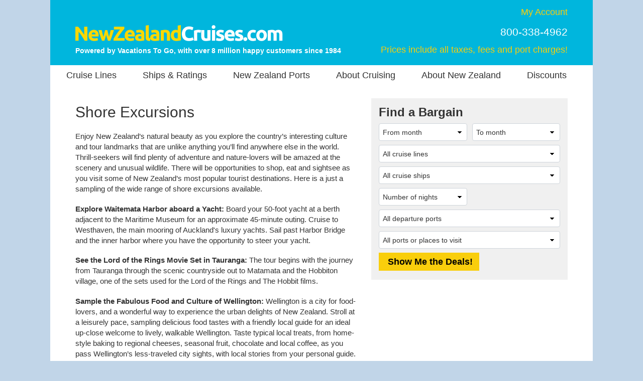

--- FILE ---
content_type: application/javascript
request_url: https://www.newzealandcruises.com/js/fab/newzealandc.js?ver=2025-11-15
body_size: 2319
content:
var _FAB_={"VPORTS":{"COLUMNS":["VPORTID","VPORTNAME"],"DATA":[[1907,"Antipodes Island, New Zealand"],[13,"Auckland, New Zealand"],[953,"Bay of Islands, New Zealand"],[848,"Christchurch (Lyttelton), New Zealand"],[849,"Dunedin (Port Chalmers), New Zealand"],[1913,"Enderby Island, New Zealand"],[1620,"Fiordland National Park, New Zealand"],[850,"Milford Sound, New Zealand"],[635,"Napier, New Zealand"],[2657,"New Zealand (Any Port)"],[633,"Picton, New Zealand"],[372,"Tauranga, New Zealand"],[634,"Wellington, New Zealand"]]},"SHIPS":{"COLUMNS":["SHIPID","SHIPNAME"],"DATA":[[837,"Anthem of the Seas"],[434,"Arcadia"],[1199,"Azamara Onward"],[1042,"Azamara Pursuit"],[433,"Azamara Quest"],[1308,"Carnival Adventure"],[444,"Carnival Splendor"],[1028,"Celebrity Edge"],[449,"Celebrity Solstice"],[213,"Coral Princess"],[343,"Crown Princess"],[222,"Crystal Serenity"],[1165,"Discovery Princess"],[45,"Disney Wonder"],[67,"Grand Princess"],[230,"Island Princess"],[738,"Le Soleal"],[496,"MSC Magnifica"],[51,"Noordam"],[319,"Norwegian Spirit"],[246,"Queen Mary 2"],[640,"Riviera"],[704,"Royal Princess"],[1215,"Scenic Eclipse II"],[552,"Seabourn Quest"],[517,"Seabourn Sojourn"],[932,"Seven Seas Explorer"],[168,"Seven Seas Mariner"],[109,"Seven Seas Navigator"],[1093,"Seven Seas Splendor"],[1163,"Silver Dawn"],[1113,"Silver Moon"],[1210,"Silver Nova"],[1017,"Viking Orion"],[1144,"Viking Venus"],[1203,"Vista"],[112,"Volendam"],[144,"Zaandam"]]},"TDAYS":{"COLUMNS":["SAILINGDAY","SAILINGDAY"],"DATA":[[1,1],[2,2],[3,3],[4,4],[5,5],[6,6],[7,7],[8,8],[9,9],[10,10],[11,11],[12,12],[13,13],[14,14],[15,15],[16,16],[17,17],[18,18],[19,19],[20,20],[21,21],[22,22],[23,23],[24,24],[25,25],[26,26],[27,27],[28,28],[29,29],[30,30],[31,31]]},"REGIONS":{"COLUMNS":["REGIONID","REGIONNAME"],"DATA":[[15,"Australia & New Zealand"]]},"DPORTS":{"COLUMNS":["DPORTID","DPORTNAME"],"DATA":[[669,"Adelaide, Australia"],[13,"Auckland, New Zealand"],[3698,"Australia (Any Port)"],[1891,"Benoa, Bali, Indonesia"],[37,"Brisbane, Australia"],[382,"Cairns, Australia"],[1489,"California (Any Port)"],[3695,"Canada (Any Port)"],[849,"Dunedin (Port Chalmers), New Zealand"],[82,"Fiji"],[1324,"Florida (Any Port)"],[2293,"France (Any Port)"],[374,"Hobart, Tasmania, Australia"],[730,"Honolulu, Oahu, HI"],[2040,"Indonesia (Any Port)"],[1787,"Italy (Any Port)"],[1643,"Japan (Any Port)"],[540,"Lautoka, Fiji"],[2232,"Los Angeles, CA"],[294,"Marseille, France"],[143,"Melbourne, Australia"],[281,"Miami, FL"],[1509,"New York, NY"],[2657,"New Zealand (Any Port)"],[176,"Papeete, Tahiti"],[852,"Perth (Fremantle), Australia"],[203,"Rome (Civitavecchia), Italy"],[656,"San Antonio, Chile"],[207,"San Diego, CA"],[325,"San Francisco, CA"],[932,"Santiago (Any Port), Chile"],[313,"Seattle, WA"],[344,"Singapore"],[131,"Southampton, England"],[238,"Sydney, Australia"],[239,"Tahiti, French Polynesia"],[3642,"Tokyo (Koto City), Japan"],[3702,"Tokyo, Japan"],[3726,"United Kingdom (Any Port)"],[3690,"United States (Any Port)"],[253,"Vancouver, BC, Canada"]]},"TMONTHS":{"COLUMNS":["SAILINGYEARMONTH","SAILINGMONTHYEARNAME"],"DATA":[[202511,"November 2025"],[202512,"December 2025"],[202601,"January 2026"],[202602,"February 2026"],[202603,"March 2026"],[202604,"April 2026"],[202608,"August 2026"],[202609,"September 2026"],[202610,"October 2026"],[202611,"November 2026"],[202612,"December 2026"],[202701,"January 2027"],[202702,"February 2027"],[202703,"March 2027"],[202704,"April 2027"],[202705,"May 2027"],[202706,"June 2027"],[202707,"July 2027"],[202709,"September 2027"],[202710,"October 2027"],[202711,"November 2027"],[202712,"December 2027"],[202801,"January 2028"],[202802,"February 2028"],[202803,"March 2028"],[202804,"April 2028"]]},"LENGTHS":{"COLUMNS":["DAYSID","DAYSRANGE","SEQ"],"DATA":[[1,"3-6 nights",10],[2,"7 nights",20],[3,"8-13 nights",30],[4,"14+ nights",40],[5,"21+ nights",50],[6,"30+ nights",60],[7,"60+ nights",70]]},"SDAYS":{"COLUMNS":["SAILINGDAY","SAILINGDAY"],"DATA":[[1,1],[2,2],[3,3],[4,4],[5,5],[6,6],[7,7],[8,8],[9,9],[10,10],[11,11],[12,12],[13,13],[14,14],[15,15],[16,16],[17,17],[18,18],[19,19],[20,20],[21,21],[22,22],[23,23],[24,24],[25,25],[26,26],[27,27],[28,28],[29,29],[30,30],[31,31]]},"LINES":{"COLUMNS":["LINEID","LINENAME"],"DATA":[[55,"Azamara"],[8,"Carnival Cruise Line"],[11,"Celebrity Cruises"],[13,"Crystal Cruises"],[6,"Cunard Line"],[16,"Disney Cruise Line"],[5,"Holland America Line"],[41,"MSC Cruises"],[17,"Norwegian Cruise Line"],[47,"Oceania Cruises"],[101,"P&O Cruises"],[109,"Ponant"],[3,"Princess Cruises"],[18,"Regent Seven Seas Cruises"],[14,"Royal Caribbean International"],[123,"Scenic Luxury Cruises & Tours"],[19,"Seabourn"],[20,"Silversea Cruises"],[45,"Viking "]]},"SMONTHS":{"COLUMNS":["SAILINGYEARMONTH","SAILINGMONTHYEARNAME"],"DATA":[[202511,"November 2025"],[202512,"December 2025"],[202601,"January 2026"],[202602,"February 2026"],[202603,"March 2026"],[202604,"April 2026"],[202608,"August 2026"],[202609,"September 2026"],[202610,"October 2026"],[202611,"November 2026"],[202612,"December 2026"],[202701,"January 2027"],[202702,"February 2027"],[202703,"March 2027"],[202704,"April 2027"],[202705,"May 2027"],[202706,"June 2027"],[202707,"July 2027"],[202709,"September 2027"],[202710,"October 2027"],[202711,"November 2027"],[202712,"December 2027"],[202801,"January 2028"],[202802,"February 2028"],[202803,"March 2028"],[202804,"April 2028"]]}};
